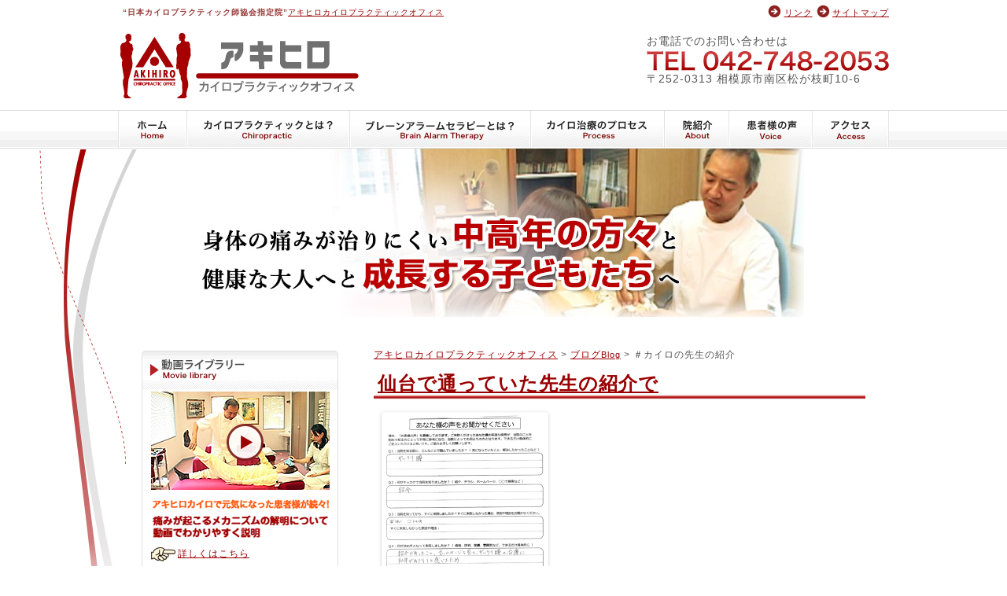

--- FILE ---
content_type: text/html; charset=UTF-8
request_url: https://www.akihiro-chiropractic.com/tag/%EF%BC%83%E3%82%AB%E3%82%A4%E3%83%AD%E3%81%AE%E5%85%88%E7%94%9F%E3%81%AE%E7%B4%B9%E4%BB%8B/
body_size: 8271
content:
<!DOCTYPE html>
<!--[if IE 7]>
<html class="ie ie7" lang="ja">
<![endif]-->
<!--[if IE 8]>
<html class="ie ie8" lang="ja">
<![endif]-->
<!--[if !(IE 7) | !(IE 8)  ]><!-->
<html lang="ja">
<!--<![endif]-->
<head>
	<meta http-equiv="Content-Type" content="text/html; charset=UTF-8" />
	<meta http-equiv="Content-Style-Type" content="text/css" />
	<meta http-equiv="Content-Script-Type" content="text/javascript" />
	<meta http-equiv="Content-Language" content="ja" />
	<meta name="viewport" content="width=device-width,maximum-scale=1,minimum-scale=1" />
	<meta name="format-detection" content="telephone=no" />
	<title>＃カイロの先生の紹介 | アキヒロカイロプラクティックオフィス</title>

	<link rel="shortcut icon" href="https://www.akihiro-chiropractic.com/favicon.ico" />

	<!-- Basic CSS -->
	<link rel="stylesheet" type="text/css" media="all" href="https://www.akihiro-chiropractic.com/wp-content/themes/akihiro_chiro/style.css" />
	<link rel="stylesheet" type="text/css" media="all" href="https://www.akihiro-chiropractic.com/wp-content/themes/akihiro_chiro/base.css" />
	<link rel="stylesheet" type="text/css" media="all" href="https://www.akihiro-chiropractic.com/wp-content/themes/akihiro_chiro/page.css" />
	<!-- /Basic CSS -->

	<![if !IE ]>
		<link rel="Stylesheet" type="text/css" href="https://www.akihiro-chiropractic.com/wp-content/themes/akihiro_chiro/base_rsp.css" media="all" />
	<![endif]>

	<!-- jquery -->
	<script type="text/javascript" language="javascript" src="https://www.akihiro-chiropractic.com/wp-content/themes/akihiro_chiro/js/jquery-1.8.2.min.js"></script>
	<!-- /jquery -->

	<!-- Fancybox -->
	<script type="text/javascript" src="https://www.akihiro-chiropractic.com/wp-content/themes/akihiro_chiro/js/fancybox/jquery.mousewheel-3.0.4.pack.js"></script>
	<script type="text/javascript" src="https://www.akihiro-chiropractic.com/wp-content/themes/akihiro_chiro/js/fancybox/jquery.fancybox-1.3.4.pack.js"></script>
	<script type="text/javascript" src="https://www.akihiro-chiropractic.com/wp-content/themes/akihiro_chiro/js/fancybox/fancy.js"></script>
	<link rel="stylesheet" type="text/css" media="screen" href="https://www.akihiro-chiropractic.com/wp-content/themes/akihiro_chiro/js/fancybox/jquery.fancybox-1.3.4.css" />
	<!-- /Fancybox -->

	<!-- Original Javascript -->
	<script type="text/javascript" src="https://www.akihiro-chiropractic.com/wp-content/themes/akihiro_chiro/js/adjust.js"></script>
	<!-- /Original Javascript -->

<!-- All in One SEO Pack 2.3.12.2.1 by Michael Torbert of Semper Fi Web Design[628,668] -->
<meta name="robots" content="noindex,follow" />

<link rel="canonical" href="https://www.akihiro-chiropractic.com/tag/%ef%bc%83%e3%82%ab%e3%82%a4%e3%83%ad%e3%81%ae%e5%85%88%e7%94%9f%e3%81%ae%e7%b4%b9%e4%bb%8b/" />
<!-- /all in one seo pack -->
<link rel='dns-prefetch' href='//s.w.org' />
<link rel="alternate" type="application/rss+xml" title="アキヒロカイロプラクティックオフィス &raquo; ＃カイロの先生の紹介 タグのフィード" href="https://www.akihiro-chiropractic.com/tag/%ef%bc%83%e3%82%ab%e3%82%a4%e3%83%ad%e3%81%ae%e5%85%88%e7%94%9f%e3%81%ae%e7%b4%b9%e4%bb%8b/feed/" />
		<script type="text/javascript">
			window._wpemojiSettings = {"baseUrl":"https:\/\/s.w.org\/images\/core\/emoji\/2.2.1\/72x72\/","ext":".png","svgUrl":"https:\/\/s.w.org\/images\/core\/emoji\/2.2.1\/svg\/","svgExt":".svg","source":{"concatemoji":"https:\/\/www.akihiro-chiropractic.com\/wp-includes\/js\/wp-emoji-release.min.js?ver=4.7.3"}};
			!function(a,b,c){function d(a){var b,c,d,e,f=String.fromCharCode;if(!k||!k.fillText)return!1;switch(k.clearRect(0,0,j.width,j.height),k.textBaseline="top",k.font="600 32px Arial",a){case"flag":return k.fillText(f(55356,56826,55356,56819),0,0),!(j.toDataURL().length<3e3)&&(k.clearRect(0,0,j.width,j.height),k.fillText(f(55356,57331,65039,8205,55356,57096),0,0),b=j.toDataURL(),k.clearRect(0,0,j.width,j.height),k.fillText(f(55356,57331,55356,57096),0,0),c=j.toDataURL(),b!==c);case"emoji4":return k.fillText(f(55357,56425,55356,57341,8205,55357,56507),0,0),d=j.toDataURL(),k.clearRect(0,0,j.width,j.height),k.fillText(f(55357,56425,55356,57341,55357,56507),0,0),e=j.toDataURL(),d!==e}return!1}function e(a){var c=b.createElement("script");c.src=a,c.defer=c.type="text/javascript",b.getElementsByTagName("head")[0].appendChild(c)}var f,g,h,i,j=b.createElement("canvas"),k=j.getContext&&j.getContext("2d");for(i=Array("flag","emoji4"),c.supports={everything:!0,everythingExceptFlag:!0},h=0;h<i.length;h++)c.supports[i[h]]=d(i[h]),c.supports.everything=c.supports.everything&&c.supports[i[h]],"flag"!==i[h]&&(c.supports.everythingExceptFlag=c.supports.everythingExceptFlag&&c.supports[i[h]]);c.supports.everythingExceptFlag=c.supports.everythingExceptFlag&&!c.supports.flag,c.DOMReady=!1,c.readyCallback=function(){c.DOMReady=!0},c.supports.everything||(g=function(){c.readyCallback()},b.addEventListener?(b.addEventListener("DOMContentLoaded",g,!1),a.addEventListener("load",g,!1)):(a.attachEvent("onload",g),b.attachEvent("onreadystatechange",function(){"complete"===b.readyState&&c.readyCallback()})),f=c.source||{},f.concatemoji?e(f.concatemoji):f.wpemoji&&f.twemoji&&(e(f.twemoji),e(f.wpemoji)))}(window,document,window._wpemojiSettings);
		</script>
		<style type="text/css">
img.wp-smiley,
img.emoji {
	display: inline !important;
	border: none !important;
	box-shadow: none !important;
	height: 1em !important;
	width: 1em !important;
	margin: 0 .07em !important;
	vertical-align: -0.1em !important;
	background: none !important;
	padding: 0 !important;
}
</style>
<link rel='https://api.w.org/' href='https://www.akihiro-chiropractic.com/wp-json/' />
<link rel="EditURI" type="application/rsd+xml" title="RSD" href="https://www.akihiro-chiropractic.com/xmlrpc.php?rsd" />
<link rel="wlwmanifest" type="application/wlwmanifest+xml" href="https://www.akihiro-chiropractic.com/wp-includes/wlwmanifest.xml" /> 
<meta name="generator" content="WordPress 4.7.3" />
		<style type="text/css">.recentcomments a{display:inline !important;padding:0 !important;margin:0 !important;}</style>
		</head>


<body class="archive tag tag-404">
<script>
  (function(i,s,o,g,r,a,m){i['GoogleAnalyticsObject']=r;i[r]=i[r]||function(){
  (i[r].q=i[r].q||[]).push(arguments)},i[r].l=1*new Date();a=s.createElement(o),
  m=s.getElementsByTagName(o)[0];a.async=1;a.src=g;m.parentNode.insertBefore(a,m)
  })(window,document,'script','//www.google-analytics.com/analytics.js','ga');

  ga('create', 'UA-61073954-1', 'auto');
  ga('send', 'pageview');

</script>

<div id="wrap2" class="archive">
	<div class="wrap">
		<div id="header">
			<div id="header1">
				<div id="seo"><strong>“日本カイロプラクティック師協会指定院”</strong><a href="https://www.akihiro-chiropractic.com">アキヒロカイロプラクティックオフィス</a></div>
				<div class="menu-header_navigation-container"><ul id="menu-header_navigation" class="menu"><li id="menu-item-672" class="menu-item menu-item-type-post_type menu-item-object-page menu-item-672"><a href="https://www.akihiro-chiropractic.com/link/">リンク<small>Link</small></a></li>
<li id="menu-item-673" class="menu-item menu-item-type-post_type menu-item-object-page menu-item-673"><a href="https://www.akihiro-chiropractic.com/pagelist/">サイトマップ<small>Sitemap</small></a></li>
</ul></div>			</div>
			<div id="header2">
				<h1><a href="https://www.akihiro-chiropractic.com">アキヒロカイロプラクティックオフィス</a></h1>
				<div id="h_info">
					<p>お電話でのお問い合わせは</p>
					<div id="tel"><a href="tel:0427482053">042-748-2053</a></div>
					<p>〒252-0313 相模原市南区松が枝町10-6</p>
				</div>
			</div>
		</div><!-- /header -->
	</div><!--/wrap-->

		<!-- global_navigation -->
	<div id="wrap_gn">
			<div class="menu-global_navigation-container"><ul id="menu-global_navigation" class="menu"><li id="menu-item-665" class="menu-item menu-item-type-post_type menu-item-object-page menu-item-home menu-item-665"><a href="https://www.akihiro-chiropractic.com/">HOME</a></li>
<li id="menu-item-666" class="menu-item menu-item-type-post_type menu-item-object-page menu-item-666"><a href="https://www.akihiro-chiropractic.com/chiropractic/">カイロプラクティックとは？<small>Chiopractic</small></a></li>
<li id="menu-item-667" class="menu-item menu-item-type-post_type menu-item-object-page menu-item-667"><a href="https://www.akihiro-chiropractic.com/brain/">ブレーンアラームセラピーとは？？<small>Brain Alarm Therapy</small></a></li>
<li id="menu-item-668" class="menu-item menu-item-type-post_type menu-item-object-page menu-item-668"><a href="https://www.akihiro-chiropractic.com/process/">カイロ治療のプロセス<small>Process</small></a></li>
<li id="menu-item-669" class="menu-item menu-item-type-post_type menu-item-object-page menu-item-669"><a href="https://www.akihiro-chiropractic.com/about/">院紹介<small>About</small></a></li>
<li id="menu-item-670" class="menu-item menu-item-type-taxonomy menu-item-object-category menu-item-670"><a href="https://www.akihiro-chiropractic.com/category/voice/">患者様の声</a></li>
<li id="menu-item-671" class="menu-item menu-item-type-post_type menu-item-object-page menu-item-671"><a href="https://www.akihiro-chiropractic.com/access/">アクセス<small>Access</small></a></li>
</ul></div>			<!-- /global_navigation -->
	</div><!--/wrap_gn-->

	<div class="wrap">
		<div id="main_v"><img src="https://www.akihiro-chiropractic.com/wp-content/themes/akihiro_chiro/img/home/mainv.jpg" alt="" /></div>

		<div id="main">
			<div id="main_column">
							<div class="breadcrumbs">
						<!-- Breadcrumb NavXT 5.0.1 -->
<a title="アキヒロカイロプラクティックオフィスへ行く" href="https://www.akihiro-chiropractic.com" class="home">アキヒロカイロプラクティックオフィス</a> &gt; <a title="ブログBlogへ行く" href="https://www.akihiro-chiropractic.com/blog/" class="post-root post post-post">ブログ<small>Blog</small></a> &gt; ＃カイロの先生の紹介				</div>
			

				<h2 id="postID_970" title="id970" class="entry_title"><a href="https://www.akihiro-chiropractic.com/voice/%e4%bb%99%e5%8f%b0%e3%81%a7%e9%80%9a%e3%81%a3%e3%81%a6%e3%81%84%e3%81%9f%e5%85%88%e7%94%9f%e3%81%ae%e7%b4%b9%e4%bb%8b%e3%81%a7/"><span>仙台で通っていた先生の紹介で</span></a></h2>

<!-- Start of Post or Page -->
<div class="post-970 post type-post status-publish format-standard hentry category-voice tag-339 tag-44 tag-404 tag-28 tag-22">
		<!-- post data -->
	<ul class="post_date">
		<li class="time">2016年07月27日</li>

		<li class="pers"><a href="https://www.akihiro-chiropractic.com/author/kumamin/" title="管理者 の投稿" rel="author">管理者</a></li>

		<li class="cate"><a href="https://www.akihiro-chiropractic.com/category/voice/" title="View all posts in 患者様の声">患者様の声</a></li>
				<li class="tags"><a href="https://www.akihiro-chiropractic.com/tag/%ef%bc%83/" rel="tag">＃</a>, <a href="https://www.akihiro-chiropractic.com/tag/%ef%bc%83%e3%82%a2%e3%82%ad%e3%83%92%e3%83%ad%e3%82%ab%e3%82%a4%e3%83%ad%e3%83%97%e3%83%a9%e3%82%af%e3%83%86%e3%82%a3%e3%83%83%e3%82%af/" rel="tag">＃アキヒロカイロプラクティック</a>, <a href="https://www.akihiro-chiropractic.com/tag/%ef%bc%83%e3%82%ab%e3%82%a4%e3%83%ad%e3%81%ae%e5%85%88%e7%94%9f%e3%81%ae%e7%b4%b9%e4%bb%8b/" rel="tag">＃カイロの先生の紹介</a>, <a href="https://www.akihiro-chiropractic.com/tag/%ef%bc%83%e3%82%ab%e3%82%a4%e3%83%ad%e3%83%97%e3%83%a9%e3%82%af%e3%83%86%e3%82%a3%e3%83%83%e3%82%af/" rel="tag">＃カイロプラクティック</a>, <a href="https://www.akihiro-chiropractic.com/tag/%ef%bc%83%e3%81%8e%e3%81%a3%e3%81%8f%e3%82%8a%e8%85%b0/" rel="tag">＃ぎっくり腰</a></li>
			</ul>
	<p> <a href="https://www.akihiro-chiropractic.com/wp-content/uploads/2016/07/201607_mt.jpg"><img class="alignnone size-full wp-image-974" src="https://www.akihiro-chiropractic.com/wp-content/uploads/2016/07/201607_mts.jpg" alt="201607_mts" width="212" height="247" /></a></p>
<p><strong>Q1 : </strong><strong>当院を知る前に、どんなことで悩んでいましたか？</strong></p>
<p>A : ぎっくり腰</p>
<p><strong>Q2 : </strong><strong>何がきっかけで当院を知りましたか？</strong></p>
<p>A : 紹介（仙台で通っていた先生の紹介）</p>
<p><strong>Q3 : </strong><strong>当院を知ってから、すぐに来院しましたか？</strong></p>
<p>A : はい。</p>
<p><strong>Q4 : </strong><strong>何が決め手となって来院しましたか？</strong></p>
<p>A :紹介があったこと。ホームページを見てぎっくり腰の治療に効果がありそうと感じたため。</p>
<p><strong>Q5 : </strong><strong>実際に利用された、率直な感想をお聞かせください。</strong></p>
<p>A : 1回目の施術で劇的によくなり、通院する度に実感できるレベルで痛みが取れました。普段の生活の改善点（座り方。靴の履き方）も実践することでより効果があったと感じます。</p>
<p style="text-align: right;">横浜市在住　M.Tさん</p>
</div>
<div class="gototop2"><a href="#wrap2">ページの先頭に戻る</a></div>
<!-- End of Post or Page -->



			</div>
			<!-- /main_column -->
			<div id="side_column">
				<ul>
					<li id="left_g">
						<ul>
							<li id="left_movie">
								<dl>
																			<dd><a href="https://www.akihiro-chiropractic.com/movie/"><img src="https://www.akihiro-chiropractic.com/wp-content/themes/akihiro_chiro/img/side/bnr_move.jpg" alt="" /></a></dd>
																		<dd>
										<img src="https://www.akihiro-chiropractic.com/wp-content/themes/akihiro_chiro/img/side/left_02.gif" alt="" /><br />
										<img src="https://www.akihiro-chiropractic.com/wp-content/themes/akihiro_chiro/img/side/left_03.gif" alt="" />
									</dd>
									<dd class="more"><a href="https://www.akihiro-chiropractic.com/movie/">詳しくはこちら</a></dd>
								</dl>
							</li>
							<!--<li id="left_ekiten"><a href="http://www.ekiten.jp/shop_2931237/" target="_blank">駅周辺のお店のクチコミサイト「エキテン!」</a></li>
							<li><div align="center" style="width:200px;  margin: 5px auto;"><input type="image"
							src="//www.img01.ekiten.jp/images/btn_marketing_reserve_3.gif" alt="予約ボタン" onClick="window.open('https://reserve.ekiten.jp/shop_2931237/?rsv=5', null);
							return false;" /></div></li>-->
							<li><a href="https://akihiro-chiro-child.com/" target="_blank"><img src="https://www.akihiro-chiropractic.com/wp-content/themes/akihiro_chiro/img/side/bn_hattatsu.gif" alt="発達障害でお悩みの方はこちら" /></a></li>
							<li><a href="https://akihiro-chiro-numbness1.jimdo.com/" target="_blank"><img src="https://www.akihiro-chiropractic.com/wp-content/themes/akihiro_chiro/img/side/bn_ashi.gif" alt="脚のしびれでお悩みの方はこちら" /></a></li>
							<li id="left_staffblog"><a href="https://www.akihiro-chiropractic.com/category/staffblog/">スタッフブログ</a></li>
							<li id="left_kodomonokarada">
								<dl>
									<dt>子供の身体のおはなし</dt>
									<dd>ブログにて子供の身体のことを連載していきます。</dd>
									<dd><a href="http://ameblo.jp/zenntoukinou/" target="_blank">詳しくはこちら</a></dd>
								</dl>
							</li>
							<li id="left_daijoubu">
								<dl>
									<dt>大丈夫？子どものカラダ</dt>
									<dd>乳幼児期に養われなければならない運動機能を習得する環境造りの大切さを掲載。</dd>
									<dd><a href="https://www.akihiro-chiropractic.com/colume">詳しくはこちら</a></dd>
								</dl>
							</li>
						</ul>
					</li>
					<li id="left_shopinfo">
						<dl>
							<dt id="shopinfo">アキヒロカイロプラスティックオフィス</dt>
							<dt>診療時間</dt>
							<dd>午前：9：00～11：30<br>午後：14：00～19：00<br>*土・日の午後の受付は14:00-17:00</dd>
							<dt>休診日</dt>
							<dd>月曜日・水曜日<br>※ただし急患の場合はご連絡下さい</dd>
							<dt>交通アクセス</dt>
							<dd>小田急相模原駅　徒歩6分</dd>
							<dt>郵便番号</dt>
							<dd>〒252-0313</dd>
							<dt>住所</dt>
							<dd>相模原市南区松が枝町10-6<br>（※駐車場有り）</dd>
							<dt>電話番号</dt>
							<dd><a href="tel:0427482053">042-748-2053</a></dd>
							<dd><a href="#">>>詳しくはこちら</a></dd>
						</dl>
						
					</li>
					<li class="left_rinsyou">
						<dl>
							<dt>臨床紹介</dt>
																																		<dd>
											<a href="https://www.akihiro-chiropractic.com/clinic/%e8%bb%a2%e5%80%92%e3%81%ab%e3%82%88%e3%82%8b%e3%83%80%e3%83%a1%e3%83%bc%e3%82%b8%e3%81%af%e6%84%8f%e5%a4%96%e3%81%a8%e5%a4%a7%e3%81%8d%e3%81%84%ef%bc%81%e7%a5%9e%e7%b5%8c%e9%9a%9c%e5%ae%b3%e3%81%ae/">転倒によるダメージは意外と大きい！神経障害の可能性‼</a>
										</dd>
																			<dd>
											<a href="https://www.akihiro-chiropractic.com/clinic/%e8%bb%a2%e3%82%93%e3%81%a7%e7%97%9b%e3%82%81%e3%81%9f%e3%81%a8%e6%80%9d%e3%81%a3%e3%81%a6%e3%81%84%e3%81%9f%e9%a6%96%e3%81%ae%e7%97%9b%e3%81%bf%e3%80%81%e8%86%9d%e3%81%ae%e5%8f%a4%e5%82%b7%e3%81%8c/">転んで痛めたと思っていた首の痛み、膝の古傷が原因！</a>
										</dd>
																			<dd>
											<a href="https://www.akihiro-chiropractic.com/clinic/%e3%81%be%e3%81%95%e3%81%8b%e9%a6%96%e3%81%8c%e5%8e%9f%e5%9b%a0%e3%81%a7%e8%85%b0%e7%97%9b%e3%81%ab%e3%81%aa%e3%81%a3%e3%81%9f%e3%81%a8%e3%81%af%e3%80%80a-n%e3%81%95%e3%82%93%e3%80%80%e4%bc%9a/">まさか首が原因で腰痛になったとは　A.Nさん　会社員</a>
										</dd>
																			<dd>
											<a href="https://www.akihiro-chiropractic.com/clinic/%e3%81%8a%e7%88%b6%e3%81%95%e3%82%93%e3%82%b3%e3%83%bc%e3%83%81%e3%81%8c%e7%96%b2%e3%82%8c%e3%81%a6%e3%81%84%e3%82%8b/">お父さんコーチが疲れている</a>
										</dd>
																			<dd>
											<a href="https://www.akihiro-chiropractic.com/clinic/%e3%82%b3%e3%83%ad%e3%83%8a%e6%84%9f%e6%9f%93%e3%81%ae%e5%be%8c%e9%81%ba%e7%97%87%e3%81%ab%e3%81%af%e3%80%81%e3%82%ab%e3%82%a4%e3%83%ad%e3%83%97%e3%83%a9%e3%82%af%e3%83%86%e3%82%a3%e3%83%83%e3%82%af/">コロナ感染の後遺症には、カイロプラクティックが有効！</a>
										</dd>
																			<dd>
											<a href="https://www.akihiro-chiropractic.com/clinic/%e4%bd%93%e8%aa%bf%e3%81%8c%e3%82%88%e3%81%8f%e3%81%aa%e3%81%a3%e3%81%a6%e8%83%8c%e3%81%8c1-1%e3%8e%9d%e4%bc%b8%e3%81%b3%e3%81%9f%e2%81%89/">体調がよくなって背が1.1㎝伸びた⁉</a>
										</dd>
																															<dd class="more"><a href="https://www.akihiro-chiropractic.com/category/clinic">「臨床紹介」を全てを見る</a></dd>
						</dl>
					</li>
					<li class="left_rinsyou">
						<dl>
							<dt>適応症状</dt>
							<dd><a href="https://www.akihiro-chiropractic.com/case/case01/">ぎっくり腰</a></dd>
							<dd><a href="https://www.akihiro-chiropractic.com/case/case02/">急性腰痛</a></dd>
							<dd><a href="https://www.akihiro-chiropractic.com/case/case03/">慢性腰痛</a></dd>
							<dd><a href="https://www.akihiro-chiropractic.com/case/case04/">椎間板ヘルニア</a></dd>
							<dd><a href="https://www.akihiro-chiropractic.com/case/case05/">坐骨神経痛</a></dd>
							<dd><a href="https://www.akihiro-chiropractic.com/case/case06/">頭痛</a></dd>
							<dd><a href="https://www.akihiro-chiropractic.com/case/case07/">膝の痛み</a></dd>
							<dd><a href="https://www.akihiro-chiropractic.com/case/case08/">五十肩</a></dd>
							<dd><a href="https://www.akihiro-chiropractic.com/case/case09/">腕の痛み・痺れ</a></dd>
							<dd><a href="https://www.akihiro-chiropractic.com/case/case10/">頸の寝違え</a></dd>
							<dd><a href="https://www.akihiro-chiropractic.com/case/case11/">事故によるむち打ち症</a></dd>
							<dd><a href="https://www.akihiro-chiropractic.com/case/case12/">スポーツ障害</a></dd>
							<dd><a href="https://www.akihiro-chiropractic.com/case/case13/">更年期障害腰</a></dd>
							<dd><a href="https://www.akihiro-chiropractic.com/case/case14/">生理痛</a></dd>
							<dd><a href="https://www.akihiro-chiropractic.com/case/case15/">ふらつき</a></dd>
							<dd><a href="https://www.akihiro-chiropractic.com/case/case16/">めまい</a></dd>
							<dd><a href="https://www.akihiro-chiropractic.com/case/case17/">耳鳴り</a></dd>
							<dd><a href="https://www.akihiro-chiropractic.com/case/case18/">股関節痛</a></dd>
							<dd><a href="https://www.akihiro-chiropractic.com/case/case19/">顎関節の痛み</a></dd>
							<dd><a href="https://www.akihiro-chiropractic.com/case/case20/">出産後の調整</a></dd>
							<dd class="more"><a href="https://www.akihiro-chiropractic.com/case/case">「適応症状」を全て見る</a></dd>
						</dl>
					</li>

					<li class="left_rinsyou" id="left_chiiki">
						<dl>
							<dt>患者様がよくお越しになられる地域</dt>
							<dd>
								<ul>
									<li>相生</li>
									<li>相原</li>
									<li>青葉</li>
									<li>旭町</li>
									<li>麻溝台</li>
									<li>新磯野</li>
									<li>磯部</li>
									<li>鵜野森</li>
									<li>大島</li>
									<li>大野台</li>
									<li>大山町</li>
									<li>小山</li>
									<li>鹿沼台</li>
									<li>上九沢</li>
									<li>上鶴間</li>
									<li>上鶴間本町</li>
									<li>上溝</li>
									<li>上矢部</li>
									<li>北里</li>
									<li>共和</li>
									<li>向陽町</li>
									<li>古淵</li>
									<li>小町通</li>
									<li>栄町</li>
									<li>相模大野</li>
									<li>相模湖町小原</li>
									<li>相模湖町寸沢嵐</li>
									<li>相模湖町寸沢嵐</li>
									<li>相模湖町千木良</li>
									<li>相模湖町与瀬</li>
									<li>相模湖町与瀬本町</li>
									<li>相模湖町若柳</li>
									<li>相模台</li>
									<li>相模台団地</li>
									<li>相模原</li>
									<li>桜台</li>
									<li>下九沢</li>
									<li>下溝</li>
									<li>新戸</li>
									<li>水郷田名</li>
									<li>すすきの町</li>
									<li>清新</li>
									<li>相南</li>
									<li>相武台</li>
									<li>相武台団地</li>
									<li>当麻</li>
									<li>高根</li>
									<li>田名</li>
									<li>田名塩田</li>
									<li>中央</li>
									<li>千代田</li>
									<li>津久井町青根</li>
									<li>津久井町青野原</li>
									<li>津久井町青山</li>
									<li>津久井町太井</li>
									<li>津久井町鳥屋</li>
									<li>津久井町長竹</li>
									<li>津久井町中野</li>
									<li>津久井町根小屋</li>
									<li>津久井町又野</li>
									<li>津久井町三井</li>
									<li>津久井町三ケ木</li>
									<li>並木</li>
									<li>西大沼</li>
									<li>西橋本</li>
									<li>二本松</li>
									<li>橋本</li>
									<li>橋本台</li>
									<li>光が丘</li>
									<li>氷川町</li>
									<li>東大沼</li>
									<li>東橋本</li>
									<li>東淵野辺</li>
									<li>東林間</li>
									<li>富士見</li>
									<li>双葉</li>
									<li>淵野辺</li>
									<li>淵野辺本町</li>
									<li>文京</li>
									<li>星が丘</li>
									<li>松が枝町</li>
									<li>松が丘</li>
									<li>御園</li>
									<li>緑が丘</li>
									<li>南台</li>
									<li>南橋本</li>
									<li>宮下</li>
									<li>宮下本町</li>
									<li>元橋本町</li>
									<li>弥栄</li>
									<li>矢部</li>
									<li>矢部新町</li>
									<li>豊町</li>
									<li>陽光台</li>
									<li>横山</li>
									<li>横山台</li>
									<li>由野台</li>
									<li>若松</li>
								</ul>
							</dd>
						</dl>
					</li>
				</ul>
			</div>
			<!-- /side_column -->
		</div>
	
		<div id="footer">
			<div class="menu-footer_navigation-container"><ul id="menu-footer_navigation" class="menu"><li id="menu-item-652" class="menu-item menu-item-type-post_type menu-item-object-page menu-item-home menu-item-652"><a href="https://www.akihiro-chiropractic.com/">HOME</a></li>
<li id="menu-item-653" class="menu-item menu-item-type-post_type menu-item-object-page menu-item-653"><a href="https://www.akihiro-chiropractic.com/chiropractic/">カイロプラクティックとは？<small>Chiopractic</small></a></li>
<li id="menu-item-654" class="menu-item menu-item-type-post_type menu-item-object-page menu-item-654"><a href="https://www.akihiro-chiropractic.com/brain/">ブレーンアラームセラピーとは？？<small>Brain Alarm Therapy</small></a></li>
<li id="menu-item-655" class="menu-item menu-item-type-post_type menu-item-object-page menu-item-655"><a href="https://www.akihiro-chiropractic.com/process/">カイロ治療のプロセス<small>Process</small></a></li>
<li id="menu-item-656" class="menu-item menu-item-type-post_type menu-item-object-page menu-item-656"><a href="https://www.akihiro-chiropractic.com/about/">院紹介<small>About</small></a></li>
<li id="menu-item-657" class="menu-item menu-item-type-taxonomy menu-item-object-category menu-item-657"><a href="https://www.akihiro-chiropractic.com/category/voice/">患者様の声</a></li>
<li id="menu-item-658" class="menu-item menu-item-type-post_type menu-item-object-page menu-item-658"><a href="https://www.akihiro-chiropractic.com/access/">アクセス<small>Access</small></a></li>
<li id="menu-item-659" class="menu-item menu-item-type-taxonomy menu-item-object-category menu-item-659"><a href="https://www.akihiro-chiropractic.com/category/clinic/">臨床紹介</a></li>
<li id="menu-item-660" class="menu-item menu-item-type-taxonomy menu-item-object-category menu-item-660"><a href="https://www.akihiro-chiropractic.com/category/case/">症例</a></li>
<li id="menu-item-819" class="menu-item menu-item-type-taxonomy menu-item-object-category menu-item-819"><a href="https://www.akihiro-chiropractic.com/category/staffblog/">スタッフブログ</a></li>
<li id="menu-item-662" class="menu-item menu-item-type-post_type menu-item-object-page menu-item-662"><a href="https://www.akihiro-chiropractic.com/colume/">大丈夫？子供のカラダ1</a></li>
<li id="menu-item-663" class="menu-item menu-item-type-post_type menu-item-object-page menu-item-663"><a href="https://www.akihiro-chiropractic.com/link/">リンク<small>Link</small></a></li>
<li id="menu-item-664" class="menu-item menu-item-type-post_type menu-item-object-page menu-item-664"><a href="https://www.akihiro-chiropractic.com/pagelist/">サイトマップ<small>Sitemap</small></a></li>
</ul></div>			<div id="flink">
				<ul class="menu" id="menu-header_navigation">
					<li class="menu-item menu-item-type-post_type menu-item-object-page menu-item-44" id="menu-item-44"><a href="https://www.akihiro-chiropractic.com/access/">アクセス</a></li>
					<li class="menu-item menu-item-type-post_type menu-item-object-page menu-item-43" id="menu-item-43"><a href="https://www.akihiro-chiropractic.com/link/">リンク</a></li>
					<li class="menu-item menu-item-type-post_type menu-item-object-page menu-item-43" id="menu-item-43"><a href="https://www.akihiro-chiropractic.com/pagelist/">サイトマップ</a></li>
				</ul>
				<address>(c)2001 アキヒロカイロプラクティックオフィス </address>
			</div>
		</div>
		<!-- /footer -->
	</div><!--/wrap-->


</div><!--/wrap2-->
<script type='text/javascript' src='https://www.akihiro-chiropractic.com/wp-includes/js/wp-embed.min.js?ver=4.7.3'></script>
</body>
</html>



--- FILE ---
content_type: application/javascript
request_url: https://www.akihiro-chiropractic.com/wp-content/themes/akihiro_chiro/js/adjust.js
body_size: 1528
content:
var userAgent = window.navigator.userAgent.toLowerCase();
var appVersion = window.navigator.appVersion.toLowerCase();
var browser = "";
var ieflg = 0;
var oldie = 0;
var safa = 0;
if (userAgent.indexOf('opera') != -1) {
	browser = 'opera';
}
else if (userAgent.indexOf("msie") != -1) {
	ieflg = 1;
	if (appVersion.indexOf("msie 6.") != -1) {
		browser = 'ie6';
		oldie = 1;
	} else if (appVersion.indexOf("msie 7.") != -1) {
		browser = 'ie7';
		oldie = 1;
	} else if (appVersion.indexOf("msie 8.") != -1) {
		browser = 'ie8';
		oldie = 1;
	} else if (appVersion.indexOf("msie 9.") != -1) {
		browser = 'ie9';
	} else if (appVersion.indexOf("msie 10.") != -1) {
		browser = 'ie10';
	} else if (appVersion.indexOf("msie 11.") != -1) {
		browser = 'ie11';
	} else {
		browser = 'ie';
	}
}
else if (userAgent.indexOf('chrome') != -1) {
	browser = 'chrome';
}
else if (userAgent.indexOf('safari') != -1) {
	browser = 'safari';
	browser += appVersion;
	safa = 1;
}
else if (userAgent.indexOf('gecko') != -1) {
	browser = 'gecko';
}
else {}

var carrier = "";
var smaflg = 0;
if(navigator.userAgent.indexOf('iPhone') != -1){
	carrier = "iPhone";
	smaflg = 1;
}
if(navigator.userAgent.indexOf('iPad') != -1){
	carrier = "iPad";
}
if(navigator.userAgent.indexOf('iPod') != -1){
	carrier = "iPod";
}
if(navigator.userAgent.indexOf('Android') != -1){
	carrier = "Android";
	smaflg = 1;
}

$(function(){
	if(!oldie){
		/*dd内リンク（aタグ）後にウィンドウ画像を挿入する
		var main_col = document.getElementById("main_column");
		var link_list_all = main_col.getElementsByClassName("link_list");
		var dd_all = new Array();
		var window_icon = new Array();
		dd_all = main_col.getElementsByTagName("dd");
		if(link_list_all[0] && dd_all[0]){
			for(i=0; i<dd_all.length; i++){
				window_icon[i] = document.createElement("img");
				window_icon[i].setAttribute("src","http://192.168.1.21/hinagata.com/wp-content/themes/custom/img/icon/window_gold.gif");
				window_icon[i].setAttribute("class","noshade");
				window_icon[i].setAttribute("style","vertical-align:-2px;");
				dd_all[i].appendChild(window_icon[i]);
			}
		}*/

		//HOMEの患者様の声のPタグ用スタイル
		var homeVoice = document.getElementsByClassName("home_voice");
		var cn = new Array();
		var P1 = new Array();
		var p = new Array();
		for(i=0; i<homeVoice.length; i++){
			cn[i] = homeVoice[i].childNodes;
			p[i] = 0;
			for(j=0; j<cn[i].length; j++){
				var nt = cn[i][j].nodeType;
				var nn = cn[i][j].nodeName;
				if(nt==1 && nn=="P"){
					P1[p[i]] = cn[i][j];
					p[i]++;
				}
			}
			/*
			P1[0].style.display = "none";
			P1[p[i]-1].style.textAlign = "right";
			P1[p[i]-1].style.color = "#973534";
			P1[p[i]-1].style.fontWeight = "bold";
			*/
		}
		/*window.alert(p[0] +"\n"+ p[1]);*/
	}
});
$(function(){
	if(!oldie){
		//fancybox
		var main_col = document.getElementById("main_column");
		var ancs = main_col.getElementsByTagName("a");
		if(ancs[0]){
			for(i=0; i<ancs.length; i++){
				var srcv = ancs[i].href;
				if(srcv && srcv.match(/.+\.gif|.+\.jpg|.+\.jpeg|.+\.png/i)){
					ancs[i].setAttribute("class","group2");
				}
				else{
					//ancs[i].setAttribute("title",i);
				}
			}
		}
	}/*
	if(smaflg){
		//tel(header)
		var tel_div = document.getElementById("tel");
		var w = tel_div.clientWidth;
		var h = tel_div.clientHeight;
		if(tel_div){
			var tel_nodes = tel_div.childNodes;
			var tel_num = tel_nodes[0];
			var tel_anc = document.createElement("a");
			var txt_num = document.createTextNode(tel_num.nodeValue);
			tel_anc.setAttribute("href","tel:"+tel_num.nodeValue);
			tel_anc.appendChild(txt_num);
			tel_div.removeChild(tel_num);
			tel_div.appendChild(tel_anc);
			tel_div.style.textIndent = "0px";
			tel_anc.style.display = "block";
			tel_anc.style.width  = w + "px";
			tel_anc.style.height = h + "px";
			tel_anc.style.textIndent = "100%";
			tel_anc.style.overflow = "hidden";
			tel_anc.style.whiteSpace = "nowrap";
			//if(safa) window:alert("width:"+w+"／height:"+h+"／tel:"+txt_num+"／"+browser);
		}
		//tel(sidebar)
		var tel_span = document.getElementById("ic_tel");
		if(tel_span){
			var tel_nodes2 = tel_span.childNodes;
			var tel_num2 = tel_nodes2[0];
			var tel_anc2 = document.createElement("a");
			var txt_num2 = document.createTextNode(tel_num2.nodeValue);
			tel_anc2.setAttribute("href","tel:"+tel_num2.nodeValue);
			tel_anc2.appendChild(txt_num2);
			tel_span.removeChild(tel_num2);
			tel_span.appendChild(tel_anc2);
		}
	}*/
});


